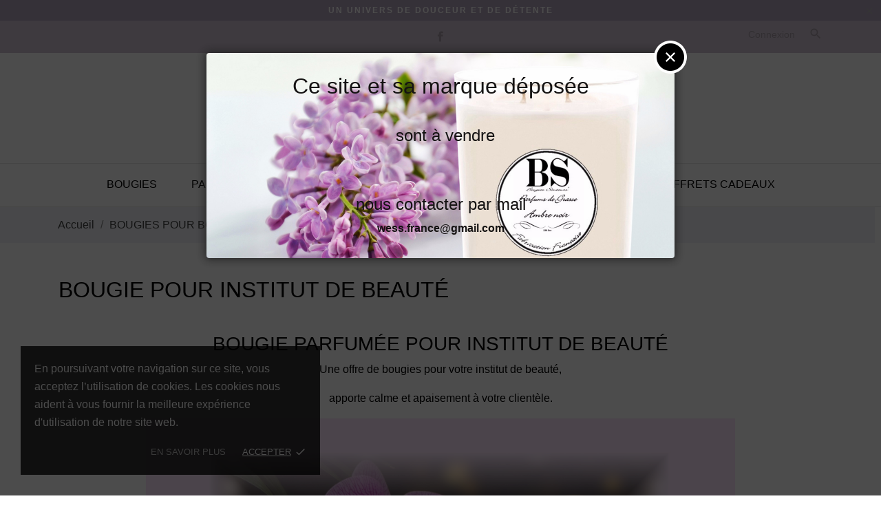

--- FILE ---
content_type: text/html; charset=utf-8
request_url: https://www.bougies-senteurs.fr/bougie/14-bougie-pour-institut-de-beaute
body_size: 12210
content:
<!doctype html>
 <html lang="fr">

 <head>
 
    <!-- Google tag (gtag.js) -->
	<script async src="https://www.googletagmanager.com/gtag/js?id=G-D4S5CDHBH4"></script>
	<script>
	window.dataLayer = window.dataLayer || [];
	function gtag(){dataLayer.push(arguments);}
	gtag('js', new Date());

	gtag('config', 'G-D4S5CDHBH4');
	</script>
	
  
  
  <meta charset="utf-8">


  <meta http-equiv="x-ua-compatible" content="ie=edge">



  <title>BOUGIE PARFUMÉE POUR INSTITUT DE BEAUTÉ</title>
  <meta name="description" content="BOUGIE PARFUMÉE POUR INSTITUT DE BEAUTÉ. Une offre de bougies pour votre institut de beauté, apporte calme et apaisement.">
  <meta name="keywords" content="BOUGIE PARFUMÉE POUR INSTITUT DE BEAUTÉ">
    


  <meta name="viewport" content="width=device-width, initial-scale=1">



  <link rel="icon" type="image/vnd.microsoft.icon" href="/img/favicon.ico?1593677373">
  <link rel="shortcut icon" type="image/x-icon" href="/img/favicon.ico?1593677373">



    <link rel="stylesheet" href="//fonts.googleapis.com/css?family=Arimo:400,700&amp;amp;subset=cyrillic,cyrillic-ext,latin-ext" type="text/css" media="all">
  <link rel="stylesheet" href="https://www.bougies-senteurs.fr/modules/an_theme/views/css/sidebarcart.css" type="text/css" media="screen">
  <link rel="stylesheet" href="https://www.bougies-senteurs.fr/modules/an_theme/views/css/slideronproducts.css" type="text/css" media="screen">
  <link rel="stylesheet" href="https://www.bougies-senteurs.fr/modules/an_theme/views/css/buttons_effect.css" type="text/css" media="screen">
  <link rel="stylesheet" href="https://www.bougies-senteurs.fr/themes/lovesex/assets/cache/theme-c6748364.css" type="text/css" media="all">




  

  <script type="text/javascript">
        var prestashop = {"cart":{"products":[],"totals":{"total":{"type":"total","label":"Total","amount":0,"value":"0,00\u00a0\u20ac"},"total_including_tax":{"type":"total","label":"Total TTC","amount":0,"value":"0,00\u00a0\u20ac"},"total_excluding_tax":{"type":"total","label":"Total HT :","amount":0,"value":"0,00\u00a0\u20ac"}},"subtotals":{"products":{"type":"products","label":"Sous-total","amount":0,"value":"0,00\u00a0\u20ac"},"discounts":null,"shipping":{"type":"shipping","label":"Livraison","amount":0,"value":"gratuit"},"tax":null},"products_count":0,"summary_string":"0 articles","vouchers":{"allowed":1,"added":[]},"discounts":[],"minimalPurchase":10,"minimalPurchaseRequired":"Un montant total minimum de 10,00\u00a0\u20acs HT est requis pour valider votre commande. Le montant actuel de votre commande est de 0,00\u00a0\u20ac HT."},"currency":{"name":"Euro","iso_code":"EUR","iso_code_num":"978","sign":"\u20ac"},"customer":{"lastname":null,"firstname":null,"email":null,"birthday":null,"newsletter":null,"newsletter_date_add":null,"optin":null,"website":null,"company":null,"siret":null,"ape":null,"is_logged":false,"gender":{"type":null,"name":null},"addresses":[]},"language":{"name":"Fran\u00e7ais (French)","iso_code":"fr","locale":"fr-FR","language_code":"fr","is_rtl":"0","date_format_lite":"d\/m\/Y","date_format_full":"d\/m\/Y H:i:s","id":1},"page":{"title":"","canonical":null,"meta":{"title":"BOUGIE PARFUM\u00c9E POUR INSTITUT DE BEAUT\u00c9","description":"BOUGIE PARFUM\u00c9E POUR INSTITUT DE BEAUT\u00c9. Une offre de bougies pour votre institut de beaut\u00e9, apporte calme et apaisement.","keywords":"BOUGIE PARFUM\u00c9E POUR INSTITUT DE BEAUT\u00c9","robots":"index"},"page_name":"cms","body_classes":{"lang-fr":true,"lang-rtl":false,"country-FR":true,"currency-EUR":true,"layout-full-width":true,"page-cms":true,"tax-display-enabled":true,"cms-id-14":true},"admin_notifications":[]},"shop":{"name":"BOUGIES SENTEURS\u00ae","logo":"\/img\/bougies-senteurs-logo-1593677344.jpg","stores_icon":"\/img\/logo_stores.png","favicon":"\/img\/favicon.ico"},"urls":{"base_url":"https:\/\/www.bougies-senteurs.fr\/","current_url":"https:\/\/www.bougies-senteurs.fr\/bougie\/14-bougie-pour-institut-de-beaute","shop_domain_url":"https:\/\/www.bougies-senteurs.fr","img_ps_url":"https:\/\/www.bougies-senteurs.fr\/img\/","img_cat_url":"https:\/\/www.bougies-senteurs.fr\/img\/c\/","img_lang_url":"https:\/\/www.bougies-senteurs.fr\/img\/l\/","img_prod_url":"https:\/\/www.bougies-senteurs.fr\/img\/p\/","img_manu_url":"https:\/\/www.bougies-senteurs.fr\/img\/m\/","img_sup_url":"https:\/\/www.bougies-senteurs.fr\/img\/su\/","img_ship_url":"https:\/\/www.bougies-senteurs.fr\/img\/s\/","img_store_url":"https:\/\/www.bougies-senteurs.fr\/img\/st\/","img_col_url":"https:\/\/www.bougies-senteurs.fr\/img\/co\/","img_url":"https:\/\/www.bougies-senteurs.fr\/themes\/lovesex\/assets\/img\/","css_url":"https:\/\/www.bougies-senteurs.fr\/themes\/lovesex\/assets\/css\/","js_url":"https:\/\/www.bougies-senteurs.fr\/themes\/lovesex\/assets\/js\/","pic_url":"https:\/\/www.bougies-senteurs.fr\/upload\/","pages":{"address":"https:\/\/www.bougies-senteurs.fr\/adresse","addresses":"https:\/\/www.bougies-senteurs.fr\/adresses","authentication":"https:\/\/www.bougies-senteurs.fr\/connexion","cart":"https:\/\/www.bougies-senteurs.fr\/panier","category":"https:\/\/www.bougies-senteurs.fr\/index.php?controller=category","cms":"https:\/\/www.bougies-senteurs.fr\/index.php?controller=cms","contact":"https:\/\/www.bougies-senteurs.fr\/nous-contacter","discount":"https:\/\/www.bougies-senteurs.fr\/reduction","guest_tracking":"https:\/\/www.bougies-senteurs.fr\/suivi-commande-invite","history":"https:\/\/www.bougies-senteurs.fr\/historique-commandes","identity":"https:\/\/www.bougies-senteurs.fr\/identite","index":"https:\/\/www.bougies-senteurs.fr\/","my_account":"https:\/\/www.bougies-senteurs.fr\/mon-compte","order_confirmation":"https:\/\/www.bougies-senteurs.fr\/confirmation-commande","order_detail":"https:\/\/www.bougies-senteurs.fr\/index.php?controller=order-detail","order_follow":"https:\/\/www.bougies-senteurs.fr\/suivi-commande","order":"https:\/\/www.bougies-senteurs.fr\/commande","order_return":"https:\/\/www.bougies-senteurs.fr\/index.php?controller=order-return","order_slip":"https:\/\/www.bougies-senteurs.fr\/avoirs","pagenotfound":"https:\/\/www.bougies-senteurs.fr\/page-introuvable","password":"https:\/\/www.bougies-senteurs.fr\/recuperation-mot-de-passe","pdf_invoice":"https:\/\/www.bougies-senteurs.fr\/index.php?controller=pdf-invoice","pdf_order_return":"https:\/\/www.bougies-senteurs.fr\/index.php?controller=pdf-order-return","pdf_order_slip":"https:\/\/www.bougies-senteurs.fr\/index.php?controller=pdf-order-slip","prices_drop":"https:\/\/www.bougies-senteurs.fr\/promotions","product":"https:\/\/www.bougies-senteurs.fr\/index.php?controller=product","search":"https:\/\/www.bougies-senteurs.fr\/recherche","sitemap":"https:\/\/www.bougies-senteurs.fr\/sitemap","stores":"https:\/\/www.bougies-senteurs.fr\/magasins","supplier":"https:\/\/www.bougies-senteurs.fr\/fournisseur","register":"https:\/\/www.bougies-senteurs.fr\/connexion?create_account=1","order_login":"https:\/\/www.bougies-senteurs.fr\/commande?login=1"},"alternative_langs":{"fr":"https:\/\/www.bougies-senteurs.fr\/bougie\/14-bougie-pour-institut-de-beaute"},"theme_assets":"\/themes\/lovesex\/assets\/","actions":{"logout":"https:\/\/www.bougies-senteurs.fr\/?mylogout="},"no_picture_image":{"bySize":{"thumb_cover":{"url":"https:\/\/www.bougies-senteurs.fr\/img\/p\/fr-default-thumb_cover.jpg","width":79,"height":105},"small_default":{"url":"https:\/\/www.bougies-senteurs.fr\/img\/p\/fr-default-small_default.jpg","width":98,"height":98},"menu_default":{"url":"https:\/\/www.bougies-senteurs.fr\/img\/p\/fr-default-menu_default.jpg","width":98,"height":130},"cart_default":{"url":"https:\/\/www.bougies-senteurs.fr\/img\/p\/fr-default-cart_default.jpg","width":112,"height":150},"catalog_small":{"url":"https:\/\/www.bougies-senteurs.fr\/img\/p\/fr-default-catalog_small.jpg","width":184,"height":245},"catalog_medium":{"url":"https:\/\/www.bougies-senteurs.fr\/img\/p\/fr-default-catalog_medium.jpg","width":255,"height":340},"home_default":{"url":"https:\/\/www.bougies-senteurs.fr\/img\/p\/fr-default-home_default.jpg","width":255,"height":340},"medium_default":{"url":"https:\/\/www.bougies-senteurs.fr\/img\/p\/fr-default-medium_default.jpg","width":452,"height":452},"catalog_large":{"url":"https:\/\/www.bougies-senteurs.fr\/img\/p\/fr-default-catalog_large.jpg","width":398,"height":530},"large_default":{"url":"https:\/\/www.bougies-senteurs.fr\/img\/p\/fr-default-large_default.jpg","width":445,"height":591},"full_default":{"url":"https:\/\/www.bougies-senteurs.fr\/img\/p\/fr-default-full_default.jpg","width":600,"height":800}},"small":{"url":"https:\/\/www.bougies-senteurs.fr\/img\/p\/fr-default-thumb_cover.jpg","width":79,"height":105},"medium":{"url":"https:\/\/www.bougies-senteurs.fr\/img\/p\/fr-default-catalog_medium.jpg","width":255,"height":340},"large":{"url":"https:\/\/www.bougies-senteurs.fr\/img\/p\/fr-default-full_default.jpg","width":600,"height":800},"legend":""}},"configuration":{"display_taxes_label":true,"display_prices_tax_incl":true,"is_catalog":true,"show_prices":true,"opt_in":{"partner":true},"quantity_discount":{"type":"discount","label":"Remise"},"voucher_enabled":1,"return_enabled":0},"field_required":[],"breadcrumb":{"links":[{"title":"Accueil","url":"https:\/\/www.bougies-senteurs.fr\/"},{"title":"BOUGIES POUR BOUTIQUES","url":"https:\/\/www.bougies-senteurs.fr\/bougies\/parfums\/2-bougies-pour-boutiques"},{"title":"BOUGIE POUR INSTITUT DE BEAUT\u00c9","url":"https:\/\/www.bougies-senteurs.fr\/bougie\/14-bougie-pour-institut-de-beaute"}],"count":3},"link":{"protocol_link":"https:\/\/","protocol_content":"https:\/\/"},"time":1768701470,"static_token":"725d57871d98e9af18893dd55bc924b5","token":"01b18911f67163156d2f300b79e7a5a0"};
      </script>



  <script>
	var an_productattributes = {
		controller: "https://www.bougies-senteurs.fr/module/an_productattributes/ajax",
		config: JSON.parse('{\"type_view\":\"standart\",\"display_add_to_cart\":\"1\",\"display_quantity\":\"1\",\"display_labels\":\"0\",\"product_miniature\":\".js-product-miniature\",\"thumbnail_container\":\".thumbnail-container\",\"price\":\".price\",\"regular_price\":\".regular-price\",\"product_price_and_shipping\":\".product-price-and-shipping\",\"separator\":\" \\/ \",\"background_sold_out\":\"#ffc427\",\"color_sold_out\":\"#ffffff\",\"background_sale\":\"#e53d60\",\"color_sale\":\"#ffffff\",\"display_prices\":\"1\"}'),
	}
</script>  <script async src="https://www.googletagmanager.com/gtag/js?id=G-D4S5CDHBH4"></script>
  <script>
    window.dataLayer = window.dataLayer || [];
    function gtag(){dataLayer.push(arguments);}
    gtag('js', new Date());
    gtag(
      'config',
      'G-D4S5CDHBH4',
      {
        'debug_mode':false
                              }
    );
  </script>

 <!-- emarketing start -->




<!-- emarketing end -->    
    <script>
                var date_error_text = "Invalid date entered";
        var terms_error_text = "Please agree with terms and conditions";
        var kb_covid_time = "60";
    </script>
    
              
        <div id="kb_covidpopup_container" style="">
            <div id="kbcovidpopup-modal-backdropDiv" class="kbcovidpopup-modal-backdrop" style="display:none;"></div>
            <div class="kbcovidpopup_container" style="display:none;">
                <div class="kbcovidpopup_modal animated zoomInUp" style="background-image: url(https://www.bougies-senteurs.fr/modules/kbfreecovid/views/img/admin/background.jpg?time=1768701470});">
                    <div class="kbcovidpopup_modal_content_section">
                        <div class="close_covidpopup_modal"><img src="https://www.bougies-senteurs.fr/modules/kbfreecovid/views/img/front/close.png?time=1768701470"></div>                   
                        <div class="kbcovidpopup_modal_body" style="color:#000000">
                            <h1 style="text-align: center;"><strong><span style="color: #161414;">Ce site et sa marque déposée</span></strong></h1>
<h3 style="text-align: center; margin-top: 40px; font-size: 24px; margin-left: 13px;"><strong><span style="color: #161414;">sont à vendre</span></strong></h3>
<h4 style="text-align: center; margin-top: 44px;"><br /><strong><span style="color: #161414;">nous contacter par mail</span></strong></h4>
<div class="kb-popup__actions" style="text-align: center;"><strong><span style="color: #161414;">wess.france@gmail.com</span></strong></div>
                                                                            </div>
                </div>
            </div>
        </div>
        
 




  
</head>

<body id="cms" class="lang-fr country-fr currency-eur layout-full-width page-cms tax-display-enabled cms-id-14">

  
  
  

  <main>
    
        

    <header id="header">
      
       
 <div class="header-banner">
  <a class="anthemeshipping-link" href="https://www.bougies-senteurs.fr/3-bougies-parfumees">
<div class="anthemeshipping-line">
   <p><span style="color: #ffffff;"><strong>Un univers de douceur et de détente</strong></span></p>
   <a class="btn-close-line"><i class="material-icons">&#xE5CD;</i></a>
</div>
</a>

</div>



<nav class="header-nav">
  <div class="container">
    <div class="row">
      <div class="hidden-sm-down">
        <div class="col-lg-4 col-md-3 col-sm-4 col-xs-12 left-nav">
          
        </div>
        <div class="col-lg-4 col-md-6 col-sm-4 center-nav">
          <div id="_desktop_social">
            
  <div class="block-social">
    <ul>
              <li class="facebook"><a href="https://www.facebook.com/Bougies.senteurs/" target="_blank">
		<span class="anicon-facebook"></span>
		<span class="block-social-label">Facebook</span>
		</a></li>
          </ul>
  </div>


          </div>
        </div>
        <div class="col-lg-4 col-md-3 col-sm-4 right-nav">
          <div id="_desktop_user_info">
  <div class="user-info">
          <a
        href="https://www.bougies-senteurs.fr/mon-compte"
        title="Identifiez-vous"
        rel="nofollow"
      >

        <span class="">Connexion</span>
      </a>
      </div>
</div>
<!-- Block search module TOP -->
<div id="_desktop_search_widget">
	<div id="search_widget" class="search-widget" data-search-controller-url="//www.bougies-senteurs.fr/recherche">
	<i class="material-icons search" data-status='open-search'>&#xE8B6;</i>
	<form class="search-form" method="get" action="//www.bougies-senteurs.fr/recherche" data-status='open-search'>
		<input type="hidden" name="controller" value="search">
		<input type="text" name="s" value="" data-status='open-search' placeholder="Rechercher">
		<button type="submit">
			<i class="material-icons search">&#xE8B6;</i>
		</button>
	</form>
	</div>
</div>
<!-- /Block search module TOP -->

        </div>
      </div>
      <div class="hidden-md-up text-xs-center mobile">
        <div class="pull-xs-left" id="menu-icon">
          <i class="material-icons d-inline">&#xE5D2;</i>
        </div>
        <div class="pull-xs-right" id="_mobile_cart"></div>
        <div class="top-logo" id="_mobile_logo"></div>
        <div class="pull-xs-right search-widget" id="_mobile_search_widget"></div>
        <div class="clearfix"></div>
      </div>
    </div>
  </div>
</nav>



<div class="header-top">

    <div class="hidden-sm-down" id="_desktop_logo">
          <a href="https://www.bougies-senteurs.fr/">
        <img class="logo img-responsive" src="/img/bougies-senteurs-logo-1593677344.jpg" alt="BOUGIES SENTEURS®">
      </a>
    </div>
        <div class="navigation position-static">
              <div class="container">
          <div class="row">
            <div class="amega-menu hidden-sm-down">
<div id="amegamenu" class="">
  <ul class="anav-top">
    <li class="amenu-item mm-1 plex">
    <a href="https://www.bougies-senteurs.fr/3-bougies-parfumees" class="amenu-link">      BOUGIES
          </a>
        <span class="mobile-toggle-plus"><i class="caret-down-icon"></i></span>
    <div class="adropdown adropdown-5" style="background-color: #F5E7FA;">
      <div class="dropdown-bgimage" ></div>
      
                  <div class="dropdown-content acontent-1 dd-20">
                            <div class="categories-grid">
          	
					<div class="category-item level-1">
						<h5 class="category-title"><a href="https://www.bougies-senteurs.fr/71-les-bougies-par-theme" title="LES BOUGIES PAR THÈME">LES BOUGIES PAR THÈME</a></h5>
						
					</div>
				
					<div class="category-item level-1">
						<h5 class="category-title"><a href="https://www.bougies-senteurs.fr/5-bougies-fragrance-boisee" title="BOUGIES FRAGRANCE BOISÉE">BOUGIES FRAGRANCE BOISÉE</a></h5>
						
					</div>
				
					<div class="category-item level-1">
						<h5 class="category-title"><a href="https://www.bougies-senteurs.fr/4-bougies-fragrance-epicee" title="BOUGIES FRAGRANCE ÉPICÉE">BOUGIES FRAGRANCE ÉPICÉE</a></h5>
						
					</div>
				
					<div class="category-item level-1">
						<h5 class="category-title"><a href="https://www.bougies-senteurs.fr/10-bougies-fragrance-fleurie" title="BOUGIES FRAGRANCE FLEURIE">BOUGIES FRAGRANCE FLEURIE</a></h5>
						
					</div>
				
					<div class="category-item level-1">
						<h5 class="category-title"><a href="https://www.bougies-senteurs.fr/11-bougies-fragrance-fruitee" title="BOUGIES FRAGRANCE FRUITÉE">BOUGIES FRAGRANCE FRUITÉE</a></h5>
						
					</div>
				
					<div class="category-item level-1">
						<h5 class="category-title"><a href="https://www.bougies-senteurs.fr/12-bougies-fragrance-gourmande" title="BOUGIES FRAGRANCE GOURMANDE">BOUGIES FRAGRANCE GOURMANDE</a></h5>
						
					</div>
				
					<div class="category-item level-1">
						<h5 class="category-title"><a href="https://www.bougies-senteurs.fr/13-bougies-fragrance-zen" title="BOUGIES FRAGRANCE ZEN">BOUGIES FRAGRANCE ZEN</a></h5>
						
					</div>
				
          </div>
          
              </div>
                        <div class="dropdown-content acontent-1 dd-12">
                            <div class="categories-grid">
          	
					<div class="category-item level-1">
						<h5 class="category-title"><a href="https://www.bougies-senteurs.fr/72-les-bougies-par-tailles" title="LES BOUGIES PAR TAILLES">LES BOUGIES PAR TAILLES</a></h5>
						
					</div>
				
					<div class="category-item level-1">
						<h5 class="category-title"><a href="https://www.bougies-senteurs.fr/73-bougies-140-grs" title="BOUGIES 140 GRS">BOUGIES 140 GRS</a></h5>
						
					</div>
				
					<div class="category-item level-1">
						<h5 class="category-title"><a href="https://www.bougies-senteurs.fr/74-bougies-220-grs" title="BOUGIES 220 GRS">BOUGIES 220 GRS</a></h5>
						
					</div>
				
					<div class="category-item level-1">
						<h5 class="category-title"><a href="https://www.bougies-senteurs.fr/75-bougies-550-grs" title="BOUGIES 550 GRS">BOUGIES 550 GRS</a></h5>
						
					</div>
				
          </div>
          
              </div>
                </div>
      </li>
    <li class="amenu-item mm-2 plex">
    <span class="amenu-link">      PARFUMS
          </span>
        <span class="mobile-toggle-plus"><i class="caret-down-icon"></i></span>
    <div class="adropdown adropdown-3" style="background-color: #F5E7FA;">
      <div class="dropdown-bgimage" ></div>
      
                  <div class="dropdown-content acontent-1 dd-6">
                            <div class="categories-grid">
          	
					<div class="category-item level-1">
						<h5 class="category-title"><a href="https://www.bougies-senteurs.fr/6-diffuseur-de-parfum-batonnet" title="DIFFUSEUR DE PARFUM BÂTONNET">DIFFUSEUR DE PARFUM BÂTONNET</a></h5>
						
					</div>
				
					<div class="category-item level-1">
						<h5 class="category-title"><a href="https://www.bougies-senteurs.fr/9-spray-parfums-d-interieur" title="SPRAY PARFUMS D’INTÉRIEUR">SPRAY PARFUMS D’INTÉRIEUR</a></h5>
						
					</div>
				
          </div>
          
              </div>
                </div>
      </li>
    <li class="amenu-item mm-6 plex">
    <a href="https://www.bougies-senteurs.fr/15-fragrances" class="amenu-link">      FRAGRANCES
          </a>
        <span class="mobile-toggle-plus"><i class="caret-down-icon"></i></span>
    <div class="adropdown adropdown-5" style="background-color: #F5E7FA;">
      <div class="dropdown-bgimage" ></div>
      
                  <div class="dropdown-content acontent-1 dd-7">
                            <div class="categories-grid">
          	
					<div class="category-item level-1">
						<h5 class="category-title"><a href="https://www.bougies-senteurs.fr/20-parfum-boise-ambre-noir" title="PARFUM BOISÉ AMBRE NOIR">PARFUM BOISÉ AMBRE NOIR</a></h5>
						
					</div>
				
					<div class="category-item level-1">
						<h5 class="category-title"><a href="https://www.bougies-senteurs.fr/21-parfum-bois-d-olivier" title="PARFUM BOIS D'OLIVIER">PARFUM BOIS D'OLIVIER</a></h5>
						
					</div>
				
					<div class="category-item level-1">
						<h5 class="category-title"><a href="https://www.bougies-senteurs.fr/25-parfum-bois-de-gaiac" title="PARFUM BOIS DE GAÏAC">PARFUM BOIS DE GAÏAC</a></h5>
						
					</div>
				
					<div class="category-item level-1">
						<h5 class="category-title"><a href="https://www.bougies-senteurs.fr/77-parfum-cannabis-cbd" title="PARFUM CANNABIS - CBD">PARFUM CANNABIS - CBD</a></h5>
						
					</div>
				
					<div class="category-item level-1">
						<h5 class="category-title"><a href="https://www.bougies-senteurs.fr/29-parfum-boule-de-coco" title="PARFUM BOULE DE COCO">PARFUM BOULE DE COCO</a></h5>
						
					</div>
				
					<div class="category-item level-1">
						<h5 class="category-title"><a href="https://www.bougies-senteurs.fr/26-parfum-cannelle-orange" title="PARFUM CANNELLE ORANGE">PARFUM CANNELLE ORANGE</a></h5>
						
					</div>
				
					<div class="category-item level-1">
						<h5 class="category-title"><a href="https://www.bougies-senteurs.fr/27-parfum-caramel-et-beurre-sale" title="PARFUM CARAMEL ET BEURRE SALÉ">PARFUM CARAMEL ET BEURRE SALÉ</a></h5>
						
					</div>
				
          </div>
          
              </div>
                        <div class="dropdown-content acontent-1 dd-8">
                            <div class="categories-grid">
          	
					<div class="category-item level-1">
						<h5 class="category-title"><a href="https://www.bougies-senteurs.fr/30-parfum-cedre" title="PARFUM CÈDRE">PARFUM CÈDRE</a></h5>
						
					</div>
				
					<div class="category-item level-1">
						<h5 class="category-title"><a href="https://www.bougies-senteurs.fr/34-parfum-citronnelle" title="PARFUM CITRONNELLE">PARFUM CITRONNELLE</a></h5>
						
					</div>
				
					<div class="category-item level-1">
						<h5 class="category-title"><a href="https://www.bougies-senteurs.fr/28-parfum-clementine-monoi" title="PARFUM CLÉMENTINE MONOÏ">PARFUM CLÉMENTINE MONOÏ</a></h5>
						
					</div>
				
					<div class="category-item level-1">
						<h5 class="category-title"><a href="https://www.bougies-senteurs.fr/76-parfum-encens" title="PARFUM ENCENS">PARFUM ENCENS</a></h5>
						
					</div>
				
					<div class="category-item level-1">
						<h5 class="category-title"><a href="https://www.bougies-senteurs.fr/41-parfum-figue" title="PARFUM FIGUE">PARFUM FIGUE</a></h5>
						
					</div>
				
					<div class="category-item level-1">
						<h5 class="category-title"><a href="https://www.bougies-senteurs.fr/31-parfum-fleur-d-oranger" title="PARFUM FLEUR D'ORANGER">PARFUM FLEUR D'ORANGER</a></h5>
						
					</div>
				
					<div class="category-item level-1">
						<h5 class="category-title"><a href="https://www.bougies-senteurs.fr/32-parfum-fleur-de-coton" title="PARFUM FLEUR DE COTON">PARFUM FLEUR DE COTON</a></h5>
						
					</div>
				
          </div>
          
              </div>
                        <div class="dropdown-content acontent-1 dd-9">
                            <div class="categories-grid">
          	
					<div class="category-item level-1">
						<h5 class="category-title"><a href="https://www.bougies-senteurs.fr/38-parfum-fleur-de-tiare-monoi" title="PARFUM FLEUR DE TIARE MONOÏ">PARFUM FLEUR DE TIARE MONOÏ</a></h5>
						
					</div>
				
					<div class="category-item level-1">
						<h5 class="category-title"><a href="https://www.bougies-senteurs.fr/51-parfum-jasmin-etoile" title="PARFUM JASMIN ÉTOILÉ">PARFUM JASMIN ÉTOILÉ</a></h5>
						
					</div>
				
					<div class="category-item level-1">
						<h5 class="category-title"><a href="https://www.bougies-senteurs.fr/52-parfum-jasmin-jaune" title="PARFUM JASMIN JAUNE">PARFUM JASMIN JAUNE</a></h5>
						
					</div>
				
					<div class="category-item level-1">
						<h5 class="category-title"><a href="https://www.bougies-senteurs.fr/54-parfum-lavande" title="PARFUM LAVANDE">PARFUM LAVANDE</a></h5>
						
					</div>
				
					<div class="category-item level-1">
						<h5 class="category-title"><a href="https://www.bougies-senteurs.fr/55-parfum-magnolia" title="PARFUM MAGNOLIA">PARFUM MAGNOLIA</a></h5>
						
					</div>
				
					<div class="category-item level-1">
						<h5 class="category-title"><a href="https://www.bougies-senteurs.fr/58-parfum-mojito" title="PARFUM MOJITO">PARFUM MOJITO</a></h5>
						
					</div>
				
					<div class="category-item level-1">
						<h5 class="category-title"><a href="https://www.bougies-senteurs.fr/57-parfum-muguet" title="PARFUM MUGUET">PARFUM MUGUET</a></h5>
						
					</div>
				
          </div>
          
              </div>
                        <div class="dropdown-content acontent-1 dd-10">
                            <div class="categories-grid">
          	
					<div class="category-item level-1">
						<h5 class="category-title"><a href="https://www.bougies-senteurs.fr/50-parfum-nougatine" title="PARFUM NOUGATINE">PARFUM NOUGATINE</a></h5>
						
					</div>
				
					<div class="category-item level-1">
						<h5 class="category-title"><a href="https://www.bougies-senteurs.fr/59-parfum-oud-santal" title="PARFUM OUD SANTAL">PARFUM OUD SANTAL</a></h5>
						
					</div>
				
					<div class="category-item level-1">
						<h5 class="category-title"><a href="https://www.bougies-senteurs.fr/61-parfum-patchouli" title="PARFUM PATCHOULI">PARFUM PATCHOULI</a></h5>
						
					</div>
				
					<div class="category-item level-1">
						<h5 class="category-title"><a href="https://www.bougies-senteurs.fr/62-parfum-peche-orchidee" title="PARFUM PÊCHE ORCHIDÉE">PARFUM PÊCHE ORCHIDÉE</a></h5>
						
					</div>
				
					<div class="category-item level-1">
						<h5 class="category-title"><a href="https://www.bougies-senteurs.fr/63-parfum-pina-colada" title="PARFUM PINA COLADA">PARFUM PINA COLADA</a></h5>
						
					</div>
				
					<div class="category-item level-1">
						<h5 class="category-title"><a href="https://www.bougies-senteurs.fr/60-parfum-pin-du-maquis" title="PARFUM PIN DU MAQUIS">PARFUM PIN DU MAQUIS</a></h5>
						
					</div>
				
					<div class="category-item level-1">
						<h5 class="category-title"><a href="https://www.bougies-senteurs.fr/64-parfum-pomme-d-amour" title="PARFUM POMME D'AMOUR">PARFUM POMME D'AMOUR</a></h5>
						
					</div>
				
          </div>
          
              </div>
                        <div class="dropdown-content acontent-1 dd-19">
                            <div class="categories-grid">
          	
					<div class="category-item level-1">
						<h5 class="category-title"><a href="https://www.bougies-senteurs.fr/65-parfum-poudre-de-riz" title="PARFUM POUDRE DE RIZ">PARFUM POUDRE DE RIZ</a></h5>
						
					</div>
				
					<div class="category-item level-1">
						<h5 class="category-title"><a href="https://www.bougies-senteurs.fr/67-parfum-rose-de-damas-safran" title="PARFUM ROSE DE DAMAS SAFRAN">PARFUM ROSE DE DAMAS SAFRAN</a></h5>
						
					</div>
				
					<div class="category-item level-1">
						<h5 class="category-title"><a href="https://www.bougies-senteurs.fr/53-parfum-rose-de-mai-jasmin" title="PARFUM ROSE DE MAI JASMIN">PARFUM ROSE DE MAI JASMIN</a></h5>
						
					</div>
				
					<div class="category-item level-1">
						<h5 class="category-title"><a href="https://www.bougies-senteurs.fr/66-parfum-the-mandarine" title="PARFUM THÉ MANDARINE">PARFUM THÉ MANDARINE</a></h5>
						
					</div>
				
					<div class="category-item level-1">
						<h5 class="category-title"><a href="https://www.bougies-senteurs.fr/68-parfum-vanille" title="PARFUM VANILLE">PARFUM VANILLE</a></h5>
						
					</div>
				
					<div class="category-item level-1">
						<h5 class="category-title"><a href="https://www.bougies-senteurs.fr/56-parfum-verveine" title="PARFUM VERVEINE">PARFUM VERVEINE</a></h5>
						
					</div>
				
					<div class="category-item level-1">
						<h5 class="category-title"><a href="https://www.bougies-senteurs.fr/69-parfum-violette" title="PARFUM VIOLETTE">PARFUM VIOLETTE</a></h5>
						
					</div>
				
          </div>
          
              </div>
                </div>
      </li>
    <li class="amenu-item mm-3 plex">
    <a href="https://www.bougies-senteurs.fr/14-encens" class="amenu-link">      ENCENS
          </a>
        <span class="mobile-toggle-plus"><i class="caret-down-icon"></i></span>
    <div class="adropdown adropdown-1" style="background-color: #F5E7FA;">
      <div class="dropdown-bgimage" ></div>
      
                  <div class="dropdown-content acontent-1 dd-2">
                            <div class="categories-grid">
          	
					<div class="category-item level-1">
						<h5 class="category-title"><a href="https://www.bougies-senteurs.fr/47-encens-baton" title="ENCENS BÂTON">ENCENS BÂTON</a></h5>
						
					</div>
				
					<div class="category-item level-1">
						<h5 class="category-title"><a href="https://www.bougies-senteurs.fr/48-encens-cone" title="ENCENS CÔNE">ENCENS CÔNE</a></h5>
						
					</div>
				
					<div class="category-item level-1">
						<h5 class="category-title"><a href="https://www.bougies-senteurs.fr/78-supports-encens" title="SUPPORTS ENCENS">SUPPORTS ENCENS</a></h5>
						
					</div>
				
          </div>
          
              </div>
                </div>
      </li>
    <li class="amenu-item mm-7 ">
    <a href="https://www.bougies-senteurs.fr/49-savons-artisanaux" class="amenu-link">      SAVONS
          </a>
      </li>
    <li class="amenu-item mm-4 plex">
    <a href="https://www.bougies-senteurs.fr/3-bougies-parfumees" class="amenu-link">      PAR ENVIES
          </a>
        <span class="mobile-toggle-plus"><i class="caret-down-icon"></i></span>
    <div class="adropdown adropdown-1" style="background-color: #F5E7FA;">
      <div class="dropdown-bgimage" ></div>
      
                  <div class="dropdown-content acontent-1 dd-17">
                            <div class="categories-grid">
          	
					<div class="category-item level-1">
						<h5 class="category-title"><a href="https://www.bougies-senteurs.fr/42-audacieuse" title="AUDACIEUSE">AUDACIEUSE</a></h5>
						
					</div>
				
					<div class="category-item level-1">
						<h5 class="category-title"><a href="https://www.bougies-senteurs.fr/43-elegante" title="ÉLÉGANTE">ÉLÉGANTE</a></h5>
						
					</div>
				
					<div class="category-item level-1">
						<h5 class="category-title"><a href="https://www.bougies-senteurs.fr/44-naturelle" title="NATURELLE">NATURELLE</a></h5>
						
					</div>
				
					<div class="category-item level-1">
						<h5 class="category-title"><a href="https://www.bougies-senteurs.fr/45-douce" title="DOUCE">DOUCE</a></h5>
						
					</div>
				
					<div class="category-item level-1">
						<h5 class="category-title"><a href="https://www.bougies-senteurs.fr/46-ROMANTIQUE" title="ROMANTIQUE">ROMANTIQUE</a></h5>
						
					</div>
				
					<div class="category-item level-1">
						<h5 class="category-title"><a href="https://www.bougies-senteurs.fr/70-meditation-et-recueillement" title="MÉDITATION ET RECUEILLEMENT">MÉDITATION ET RECUEILLEMENT</a></h5>
						
					</div>
				
          </div>
          
              </div>
                </div>
      </li>
    <li class="amenu-item mm-5 plex">
    <a href="#" class="amenu-link">      COFFRETS CADEAUX
          </a>
        <span class="mobile-toggle-plus"><i class="caret-down-icon"></i></span>
    <div class="adropdown adropdown-3" style="background-color: #F5E7FA;">
      <div class="dropdown-bgimage" ></div>
      
                  <div class="dropdown-content acontent-1 dd-4">
                            <div class="categories-grid">
          	
					<div class="category-item level-1">
						<h5 class="category-title"><a href="https://www.bougies-senteurs.fr/17-cadeaux-pour-elle" title="CADEAUX POUR ELLE">CADEAUX POUR ELLE</a></h5>
						
					</div>
				
					<div class="category-item level-1">
						<h5 class="category-title"><a href="https://www.bougies-senteurs.fr/18-cadeaux-pour-lui" title="CADEAUX POUR LUI">CADEAUX POUR LUI</a></h5>
						
					</div>
				
					<div class="category-item level-1">
						<h5 class="category-title"><a href="https://www.bougies-senteurs.fr/19-cadeaux-d-entreprise" title="CADEAUX D'ENTREPRISE">CADEAUX D'ENTREPRISE</a></h5>
						
					</div>
				
          </div>
          
              </div>
                </div>
      </li>
    </ul>
</div>
</div>

            <div class="clearfix"></div>
          </div>
        </div>
      </div>
    </div>
    <div id="mobile_top_menu_wrapper" class="hidden-md-up" style="display:none;">
      <div class="js-top-menu mobile" id="_mobile_top_menu"></div>
      <div class="js-top-menu-bottom">
        <div class="mobile-amega-menu">
<div id="mobile-amegamenu">
  <ul class="anav-top anav-mobile">
    <li class="amenu-item mm-1 plex">
    <div class="mobile_item_wrapper">
    <a href="https://www.bougies-senteurs.fr/3-bougies-parfumees" class="amenu-link">      <span>BOUGIES</span>
            <span class="mobile-toggle-plus d-flex align-items-center justify-content-center"><i class="caret-down-icon"></i></span>    </a>                    <i class="material-icons arrow_down">&#xE313;</i>
            <i class="material-icons arrow_up">&#xE316;</i>
            </div>
        <div class="adropdown-mobile" style="background-color: #F5E7FA;">      
                  <div class="dropdown-content dd-20">
                            	
					<div class="category-item level-1">
						<h5 class="category-title"><a href="https://www.bougies-senteurs.fr/71-les-bougies-par-theme" title="LES BOUGIES PAR THÈME">LES BOUGIES PAR THÈME</a></h5>
						
					</div>
				
					<div class="category-item level-1">
						<h5 class="category-title"><a href="https://www.bougies-senteurs.fr/5-bougies-fragrance-boisee" title="BOUGIES FRAGRANCE BOISÉE">BOUGIES FRAGRANCE BOISÉE</a></h5>
						
					</div>
				
					<div class="category-item level-1">
						<h5 class="category-title"><a href="https://www.bougies-senteurs.fr/4-bougies-fragrance-epicee" title="BOUGIES FRAGRANCE ÉPICÉE">BOUGIES FRAGRANCE ÉPICÉE</a></h5>
						
					</div>
				
					<div class="category-item level-1">
						<h5 class="category-title"><a href="https://www.bougies-senteurs.fr/10-bougies-fragrance-fleurie" title="BOUGIES FRAGRANCE FLEURIE">BOUGIES FRAGRANCE FLEURIE</a></h5>
						
					</div>
				
					<div class="category-item level-1">
						<h5 class="category-title"><a href="https://www.bougies-senteurs.fr/11-bougies-fragrance-fruitee" title="BOUGIES FRAGRANCE FRUITÉE">BOUGIES FRAGRANCE FRUITÉE</a></h5>
						
					</div>
				
					<div class="category-item level-1">
						<h5 class="category-title"><a href="https://www.bougies-senteurs.fr/12-bougies-fragrance-gourmande" title="BOUGIES FRAGRANCE GOURMANDE">BOUGIES FRAGRANCE GOURMANDE</a></h5>
						
					</div>
				
					<div class="category-item level-1">
						<h5 class="category-title"><a href="https://www.bougies-senteurs.fr/13-bougies-fragrance-zen" title="BOUGIES FRAGRANCE ZEN">BOUGIES FRAGRANCE ZEN</a></h5>
						
					</div>
				
          
              </div>
                        <div class="dropdown-content dd-12">
                            	
					<div class="category-item level-1">
						<h5 class="category-title"><a href="https://www.bougies-senteurs.fr/72-les-bougies-par-tailles" title="LES BOUGIES PAR TAILLES">LES BOUGIES PAR TAILLES</a></h5>
						
					</div>
				
					<div class="category-item level-1">
						<h5 class="category-title"><a href="https://www.bougies-senteurs.fr/73-bougies-140-grs" title="BOUGIES 140 GRS">BOUGIES 140 GRS</a></h5>
						
					</div>
				
					<div class="category-item level-1">
						<h5 class="category-title"><a href="https://www.bougies-senteurs.fr/74-bougies-220-grs" title="BOUGIES 220 GRS">BOUGIES 220 GRS</a></h5>
						
					</div>
				
					<div class="category-item level-1">
						<h5 class="category-title"><a href="https://www.bougies-senteurs.fr/75-bougies-550-grs" title="BOUGIES 550 GRS">BOUGIES 550 GRS</a></h5>
						
					</div>
				
          
              </div>
                </div>
      </li>
    <li class="amenu-item mm-2 plex">
    <div class="mobile_item_wrapper">
    <span class="amenu-link">      <span>PARFUMS</span>
            <span class="mobile-toggle-plus d-flex align-items-center justify-content-center"><i class="caret-down-icon"></i></span>    </span>                    <i class="material-icons arrow_down">&#xE313;</i>
            <i class="material-icons arrow_up">&#xE316;</i>
            </div>
        <div class="adropdown-mobile" style="background-color: #F5E7FA;">      
                  <div class="dropdown-content dd-6">
                            	
					<div class="category-item level-1">
						<h5 class="category-title"><a href="https://www.bougies-senteurs.fr/6-diffuseur-de-parfum-batonnet" title="DIFFUSEUR DE PARFUM BÂTONNET">DIFFUSEUR DE PARFUM BÂTONNET</a></h5>
						
					</div>
				
					<div class="category-item level-1">
						<h5 class="category-title"><a href="https://www.bougies-senteurs.fr/9-spray-parfums-d-interieur" title="SPRAY PARFUMS D’INTÉRIEUR">SPRAY PARFUMS D’INTÉRIEUR</a></h5>
						
					</div>
				
          
              </div>
                </div>
      </li>
    <li class="amenu-item mm-6 plex">
    <div class="mobile_item_wrapper">
    <a href="https://www.bougies-senteurs.fr/15-fragrances" class="amenu-link">      <span>FRAGRANCES</span>
            <span class="mobile-toggle-plus d-flex align-items-center justify-content-center"><i class="caret-down-icon"></i></span>    </a>                    <i class="material-icons arrow_down">&#xE313;</i>
            <i class="material-icons arrow_up">&#xE316;</i>
            </div>
        <div class="adropdown-mobile" style="background-color: #F5E7FA;">      
                  <div class="dropdown-content dd-7">
                            	
					<div class="category-item level-1">
						<h5 class="category-title"><a href="https://www.bougies-senteurs.fr/20-parfum-boise-ambre-noir" title="PARFUM BOISÉ AMBRE NOIR">PARFUM BOISÉ AMBRE NOIR</a></h5>
						
					</div>
				
					<div class="category-item level-1">
						<h5 class="category-title"><a href="https://www.bougies-senteurs.fr/21-parfum-bois-d-olivier" title="PARFUM BOIS D'OLIVIER">PARFUM BOIS D'OLIVIER</a></h5>
						
					</div>
				
					<div class="category-item level-1">
						<h5 class="category-title"><a href="https://www.bougies-senteurs.fr/25-parfum-bois-de-gaiac" title="PARFUM BOIS DE GAÏAC">PARFUM BOIS DE GAÏAC</a></h5>
						
					</div>
				
					<div class="category-item level-1">
						<h5 class="category-title"><a href="https://www.bougies-senteurs.fr/77-parfum-cannabis-cbd" title="PARFUM CANNABIS - CBD">PARFUM CANNABIS - CBD</a></h5>
						
					</div>
				
					<div class="category-item level-1">
						<h5 class="category-title"><a href="https://www.bougies-senteurs.fr/29-parfum-boule-de-coco" title="PARFUM BOULE DE COCO">PARFUM BOULE DE COCO</a></h5>
						
					</div>
				
					<div class="category-item level-1">
						<h5 class="category-title"><a href="https://www.bougies-senteurs.fr/26-parfum-cannelle-orange" title="PARFUM CANNELLE ORANGE">PARFUM CANNELLE ORANGE</a></h5>
						
					</div>
				
					<div class="category-item level-1">
						<h5 class="category-title"><a href="https://www.bougies-senteurs.fr/27-parfum-caramel-et-beurre-sale" title="PARFUM CARAMEL ET BEURRE SALÉ">PARFUM CARAMEL ET BEURRE SALÉ</a></h5>
						
					</div>
				
          
              </div>
                        <div class="dropdown-content dd-8">
                            	
					<div class="category-item level-1">
						<h5 class="category-title"><a href="https://www.bougies-senteurs.fr/30-parfum-cedre" title="PARFUM CÈDRE">PARFUM CÈDRE</a></h5>
						
					</div>
				
					<div class="category-item level-1">
						<h5 class="category-title"><a href="https://www.bougies-senteurs.fr/34-parfum-citronnelle" title="PARFUM CITRONNELLE">PARFUM CITRONNELLE</a></h5>
						
					</div>
				
					<div class="category-item level-1">
						<h5 class="category-title"><a href="https://www.bougies-senteurs.fr/28-parfum-clementine-monoi" title="PARFUM CLÉMENTINE MONOÏ">PARFUM CLÉMENTINE MONOÏ</a></h5>
						
					</div>
				
					<div class="category-item level-1">
						<h5 class="category-title"><a href="https://www.bougies-senteurs.fr/76-parfum-encens" title="PARFUM ENCENS">PARFUM ENCENS</a></h5>
						
					</div>
				
					<div class="category-item level-1">
						<h5 class="category-title"><a href="https://www.bougies-senteurs.fr/41-parfum-figue" title="PARFUM FIGUE">PARFUM FIGUE</a></h5>
						
					</div>
				
					<div class="category-item level-1">
						<h5 class="category-title"><a href="https://www.bougies-senteurs.fr/31-parfum-fleur-d-oranger" title="PARFUM FLEUR D'ORANGER">PARFUM FLEUR D'ORANGER</a></h5>
						
					</div>
				
					<div class="category-item level-1">
						<h5 class="category-title"><a href="https://www.bougies-senteurs.fr/32-parfum-fleur-de-coton" title="PARFUM FLEUR DE COTON">PARFUM FLEUR DE COTON</a></h5>
						
					</div>
				
          
              </div>
                        <div class="dropdown-content dd-9">
                            	
					<div class="category-item level-1">
						<h5 class="category-title"><a href="https://www.bougies-senteurs.fr/38-parfum-fleur-de-tiare-monoi" title="PARFUM FLEUR DE TIARE MONOÏ">PARFUM FLEUR DE TIARE MONOÏ</a></h5>
						
					</div>
				
					<div class="category-item level-1">
						<h5 class="category-title"><a href="https://www.bougies-senteurs.fr/51-parfum-jasmin-etoile" title="PARFUM JASMIN ÉTOILÉ">PARFUM JASMIN ÉTOILÉ</a></h5>
						
					</div>
				
					<div class="category-item level-1">
						<h5 class="category-title"><a href="https://www.bougies-senteurs.fr/52-parfum-jasmin-jaune" title="PARFUM JASMIN JAUNE">PARFUM JASMIN JAUNE</a></h5>
						
					</div>
				
					<div class="category-item level-1">
						<h5 class="category-title"><a href="https://www.bougies-senteurs.fr/54-parfum-lavande" title="PARFUM LAVANDE">PARFUM LAVANDE</a></h5>
						
					</div>
				
					<div class="category-item level-1">
						<h5 class="category-title"><a href="https://www.bougies-senteurs.fr/55-parfum-magnolia" title="PARFUM MAGNOLIA">PARFUM MAGNOLIA</a></h5>
						
					</div>
				
					<div class="category-item level-1">
						<h5 class="category-title"><a href="https://www.bougies-senteurs.fr/58-parfum-mojito" title="PARFUM MOJITO">PARFUM MOJITO</a></h5>
						
					</div>
				
					<div class="category-item level-1">
						<h5 class="category-title"><a href="https://www.bougies-senteurs.fr/57-parfum-muguet" title="PARFUM MUGUET">PARFUM MUGUET</a></h5>
						
					</div>
				
          
              </div>
                        <div class="dropdown-content dd-10">
                            	
					<div class="category-item level-1">
						<h5 class="category-title"><a href="https://www.bougies-senteurs.fr/50-parfum-nougatine" title="PARFUM NOUGATINE">PARFUM NOUGATINE</a></h5>
						
					</div>
				
					<div class="category-item level-1">
						<h5 class="category-title"><a href="https://www.bougies-senteurs.fr/59-parfum-oud-santal" title="PARFUM OUD SANTAL">PARFUM OUD SANTAL</a></h5>
						
					</div>
				
					<div class="category-item level-1">
						<h5 class="category-title"><a href="https://www.bougies-senteurs.fr/61-parfum-patchouli" title="PARFUM PATCHOULI">PARFUM PATCHOULI</a></h5>
						
					</div>
				
					<div class="category-item level-1">
						<h5 class="category-title"><a href="https://www.bougies-senteurs.fr/62-parfum-peche-orchidee" title="PARFUM PÊCHE ORCHIDÉE">PARFUM PÊCHE ORCHIDÉE</a></h5>
						
					</div>
				
					<div class="category-item level-1">
						<h5 class="category-title"><a href="https://www.bougies-senteurs.fr/63-parfum-pina-colada" title="PARFUM PINA COLADA">PARFUM PINA COLADA</a></h5>
						
					</div>
				
					<div class="category-item level-1">
						<h5 class="category-title"><a href="https://www.bougies-senteurs.fr/60-parfum-pin-du-maquis" title="PARFUM PIN DU MAQUIS">PARFUM PIN DU MAQUIS</a></h5>
						
					</div>
				
					<div class="category-item level-1">
						<h5 class="category-title"><a href="https://www.bougies-senteurs.fr/64-parfum-pomme-d-amour" title="PARFUM POMME D'AMOUR">PARFUM POMME D'AMOUR</a></h5>
						
					</div>
				
          
              </div>
                        <div class="dropdown-content dd-19">
                            	
					<div class="category-item level-1">
						<h5 class="category-title"><a href="https://www.bougies-senteurs.fr/65-parfum-poudre-de-riz" title="PARFUM POUDRE DE RIZ">PARFUM POUDRE DE RIZ</a></h5>
						
					</div>
				
					<div class="category-item level-1">
						<h5 class="category-title"><a href="https://www.bougies-senteurs.fr/67-parfum-rose-de-damas-safran" title="PARFUM ROSE DE DAMAS SAFRAN">PARFUM ROSE DE DAMAS SAFRAN</a></h5>
						
					</div>
				
					<div class="category-item level-1">
						<h5 class="category-title"><a href="https://www.bougies-senteurs.fr/53-parfum-rose-de-mai-jasmin" title="PARFUM ROSE DE MAI JASMIN">PARFUM ROSE DE MAI JASMIN</a></h5>
						
					</div>
				
					<div class="category-item level-1">
						<h5 class="category-title"><a href="https://www.bougies-senteurs.fr/66-parfum-the-mandarine" title="PARFUM THÉ MANDARINE">PARFUM THÉ MANDARINE</a></h5>
						
					</div>
				
					<div class="category-item level-1">
						<h5 class="category-title"><a href="https://www.bougies-senteurs.fr/68-parfum-vanille" title="PARFUM VANILLE">PARFUM VANILLE</a></h5>
						
					</div>
				
					<div class="category-item level-1">
						<h5 class="category-title"><a href="https://www.bougies-senteurs.fr/56-parfum-verveine" title="PARFUM VERVEINE">PARFUM VERVEINE</a></h5>
						
					</div>
				
					<div class="category-item level-1">
						<h5 class="category-title"><a href="https://www.bougies-senteurs.fr/69-parfum-violette" title="PARFUM VIOLETTE">PARFUM VIOLETTE</a></h5>
						
					</div>
				
          
              </div>
                </div>
      </li>
    <li class="amenu-item mm-3 plex">
    <div class="mobile_item_wrapper">
    <a href="https://www.bougies-senteurs.fr/14-encens" class="amenu-link">      <span>ENCENS</span>
            <span class="mobile-toggle-plus d-flex align-items-center justify-content-center"><i class="caret-down-icon"></i></span>    </a>                    <i class="material-icons arrow_down">&#xE313;</i>
            <i class="material-icons arrow_up">&#xE316;</i>
            </div>
        <div class="adropdown-mobile" style="background-color: #F5E7FA;">      
                  <div class="dropdown-content dd-2">
                            	
					<div class="category-item level-1">
						<h5 class="category-title"><a href="https://www.bougies-senteurs.fr/47-encens-baton" title="ENCENS BÂTON">ENCENS BÂTON</a></h5>
						
					</div>
				
					<div class="category-item level-1">
						<h5 class="category-title"><a href="https://www.bougies-senteurs.fr/48-encens-cone" title="ENCENS CÔNE">ENCENS CÔNE</a></h5>
						
					</div>
				
					<div class="category-item level-1">
						<h5 class="category-title"><a href="https://www.bougies-senteurs.fr/78-supports-encens" title="SUPPORTS ENCENS">SUPPORTS ENCENS</a></h5>
						
					</div>
				
          
              </div>
                </div>
      </li>
    <li class="amenu-item mm-7 ">
    <div class="mobile_item_wrapper">
    <a href="https://www.bougies-senteurs.fr/49-savons-artisanaux" class="amenu-link">      <span>SAVONS</span>
                </a>            </div>
      </li>
    <li class="amenu-item mm-4 plex">
    <div class="mobile_item_wrapper">
    <a href="https://www.bougies-senteurs.fr/3-bougies-parfumees" class="amenu-link">      <span>PAR ENVIES</span>
            <span class="mobile-toggle-plus d-flex align-items-center justify-content-center"><i class="caret-down-icon"></i></span>    </a>                    <i class="material-icons arrow_down">&#xE313;</i>
            <i class="material-icons arrow_up">&#xE316;</i>
            </div>
        <div class="adropdown-mobile" style="background-color: #F5E7FA;">      
                  <div class="dropdown-content dd-17">
                            	
					<div class="category-item level-1">
						<h5 class="category-title"><a href="https://www.bougies-senteurs.fr/42-audacieuse" title="AUDACIEUSE">AUDACIEUSE</a></h5>
						
					</div>
				
					<div class="category-item level-1">
						<h5 class="category-title"><a href="https://www.bougies-senteurs.fr/43-elegante" title="ÉLÉGANTE">ÉLÉGANTE</a></h5>
						
					</div>
				
					<div class="category-item level-1">
						<h5 class="category-title"><a href="https://www.bougies-senteurs.fr/44-naturelle" title="NATURELLE">NATURELLE</a></h5>
						
					</div>
				
					<div class="category-item level-1">
						<h5 class="category-title"><a href="https://www.bougies-senteurs.fr/45-douce" title="DOUCE">DOUCE</a></h5>
						
					</div>
				
					<div class="category-item level-1">
						<h5 class="category-title"><a href="https://www.bougies-senteurs.fr/46-ROMANTIQUE" title="ROMANTIQUE">ROMANTIQUE</a></h5>
						
					</div>
				
					<div class="category-item level-1">
						<h5 class="category-title"><a href="https://www.bougies-senteurs.fr/70-meditation-et-recueillement" title="MÉDITATION ET RECUEILLEMENT">MÉDITATION ET RECUEILLEMENT</a></h5>
						
					</div>
				
          
              </div>
                </div>
      </li>
    <li class="amenu-item mm-5 plex">
    <div class="mobile_item_wrapper">
    <a href="#" class="amenu-link">      <span>COFFRETS CADEAUX</span>
            <span class="mobile-toggle-plus d-flex align-items-center justify-content-center"><i class="caret-down-icon"></i></span>    </a>                    <i class="material-icons arrow_down">&#xE313;</i>
            <i class="material-icons arrow_up">&#xE316;</i>
            </div>
        <div class="adropdown-mobile" style="background-color: #F5E7FA;">      
                  <div class="dropdown-content dd-4">
                            	
					<div class="category-item level-1">
						<h5 class="category-title"><a href="https://www.bougies-senteurs.fr/17-cadeaux-pour-elle" title="CADEAUX POUR ELLE">CADEAUX POUR ELLE</a></h5>
						
					</div>
				
					<div class="category-item level-1">
						<h5 class="category-title"><a href="https://www.bougies-senteurs.fr/18-cadeaux-pour-lui" title="CADEAUX POUR LUI">CADEAUX POUR LUI</a></h5>
						
					</div>
				
					<div class="category-item level-1">
						<h5 class="category-title"><a href="https://www.bougies-senteurs.fr/19-cadeaux-d-entreprise" title="CADEAUX D'ENTREPRISE">CADEAUX D'ENTREPRISE</a></h5>
						
					</div>
				
          
              </div>
                </div>
      </li>
    </ul>
</div>
</div>

        <div  id="_mobile_user_info"></div>
        <div id="_mobile_social"></div>
        <div id="_mobile_currency_selector"></div>
        <div id="_mobile_language_selector"></div>
        <div id="_mobile_an_wishlist-nav"></div>
        <div id="_mobile_contact_link"></div>
      </div>
    </div>
  </div>


      
    </header>

    
    
<aside id="notifications">
  <div class="container">
    
    
    
      </div>
</aside>
    

    <section id="wrapper">
      <div class="container">
        
        <nav data-depth="3" class="breadcrumb hidden-sm-down">
        <ol class="container" itemscope itemtype="http://schema.org/BreadcrumbList">
                      
              <li itemprop="itemListElement" itemscope itemtype="http://schema.org/ListItem">
                <a itemprop="item" href="https://www.bougies-senteurs.fr/">
                  <span itemprop="name">Accueil</span>
                </a>
                <meta itemprop="position" content="1">
              </li>
            
                      
              <li itemprop="itemListElement" itemscope itemtype="http://schema.org/ListItem">
                <a itemprop="item" href="https://www.bougies-senteurs.fr/bougies/parfums/2-bougies-pour-boutiques">
                  <span itemprop="name">BOUGIES POUR BOUTIQUES</span>
                </a>
                <meta itemprop="position" content="2">
              </li>
            
                      
              <li itemprop="itemListElement" itemscope itemtype="http://schema.org/ListItem">
                <a itemprop="item" href="https://www.bougies-senteurs.fr/bougie/14-bougie-pour-institut-de-beaute">
                  <span itemprop="name">BOUGIE POUR INSTITUT DE BEAUTÉ</span>
                </a>
                <meta itemprop="position" content="3">
              </li>
            
                  </ol>

</nav>
        

                  

          
  <div id="content-wrapper">
    

  <section id="main">

    
      
        <header class="page-header">
          <h1>
  BOUGIE POUR INSTITUT DE BEAUTÉ
</h1>
        </header>
      
    

    
  <section id="content" class="page-content page-cms page-cms-14">

    
      <h2 style="text-align:center;">BOUGIE PARFUMÉE POUR INSTITUT DE BEAUTÉ</h2>
<p style="text-align:center;">Une offre de bougies pour votre institut de beauté,</p>
<p style="text-align:center;">apporte calme et apaisement à votre clientèle.</p>
<p style="text-align:center;"></p>
<p style="text-align:center;"><img src="https://www.bougies-senteurs.fr/img/cms/BOUGIE-INSTITUT-DE-BEAUTE_1.jpg" alt="BOUGIE PARFUMÉE POUR INSTITUT DE BEAUTÉ" width="80%" /></p>
<p style="text-align:center;"></p>
<p style="text-align:center;"></p>
<p style="text-align:center;">Vous gérez un Institut de beauté, une Onglerie...</p>
<p style="text-align:center;">Vous souhaitez que vos clients passent chez vous un bon moment de détente?</p>
<p style="text-align:center;">Avez vous pensé à apporter à votre Institut une signature olfactive</p>
<p style="text-align:center;">de douceur et de bien être.</p>
<h2 style="text-align:center;">BOUGIE PARFUMÉE POUR INSTITUT DE BEAUTÉ</h2>
<p style="text-align:center;">Nous fabriquons des bougies, sprays et diffuseurs de parfum d'ambiance,</p>
<p style="text-align:center;">spécialement adaptés à votre activité.</p>
<p style="text-align:center;"></p>
<p style="text-align:center;">Retrouvez nos gammes de bougies 550 grs, spécialement étudiées pour les Professionnels.</p>
<p style="text-align:center;"></p>
<p style="text-align:center;"><img src="https://www.bougies-senteurs.fr/img/cms/BOUGIES/BOUGIE-550GRS-bois-de-gaïac.jpg" alt="BOUGIE 550 grs PARFUMÉE POUR INSTITUT DE BEAUTÉ" width="35%" /></p>
<h2 style="text-align:center;">BOUGIE PARFUMÉE POUR INSTITUT DE BEAUTÉ</h2>
<p style="text-align:center;">Ces bougies artisanales de qualité ont une durée de +- 100 heures (soit une quinzaine de jours sur vos amplitudes d'ouverture),</p>
<p style="text-align:center;">et vous apporteront de par leur qualité le meilleur.</p>
<p style="text-align:center;">Elles sont déclinées également en <a href="https://www.bougies-senteurs.fr/73-bougies-140-grs" target="_blank" rel="noreferrer noopener">140 grs (+- 30 heures)</a> et <a href="https://www.bougies-senteurs.fr/bougies-220-grs/61-bougie-220-grs-ambre-noir.html" target="_blank" rel="noreferrer noopener">220 grs (+- 60 heures)</a>.</p>
<p style="text-align:center;"></p>
<p style="text-align:center;"></p>
<div class="container">
<div class="row">
<div class="col-sm-6">
<h3 style="text-align:center;"><img src="https://www.bougies-senteurs.fr/img/cms/BOUGIES/bougie-fond-blanc-140GRS-Muguet.jpg" alt="Bougies parfumées 140 grs" width="80%" /></h3>
<p style="text-align:center;">Bougies parfumées 140 grs*</p>
</div>
<div class="col-sm-6">
<h3 style="text-align:center;"><img src="https://www.bougies-senteurs.fr/img/cms/BOUGIES/bougie-fond-blanc-220GRS-Jasmin-Rose-de-Mai.jpg" alt="Bougies parfumées 200 grs" width="80%" /></h3>
<p style="text-align:center;">Bougies parfumées 200 grs*</p>
</div>
</div>
<p style="text-align:center;"></p>
<p style="text-align:center;"></p>
<p style="text-align:center;">Une large gamme de plus de <a href="https://www.bougies-senteurs.fr/15-fragrances" target="_blank" rel="noreferrer noopener">34 fragrances</a>, fabriquée avec des parfums de Grasse en Pays de Grasse, qui vous permettra de trouver celle qui vous ressemblera et qui sera la mieux adaptée à votre institut.</p>
<p style="text-align:center;"></p>
<p style="text-align:center;">Nos bougies, pour le plus grand bien-être de vos clients, sont accompagnées dans les mêmes fragrances du spray (permet de parfumer rapidement rideaux, coussins etc.... ) et du diffuseur d'ambiance que vous pouvez déposer dans vos cabines.</p>
<p style="text-align:center;"></p>
<div class="col-sm-6">
<h3 style="text-align:center;"><img src="https://www.bougies-senteurs.fr/img/cms/BOUGIES/SPRAY-clementine-monoi.jpg" alt="spray parfum d'ambiance pour institut de beauté" width="80%" /></h3>
<p style="text-align:center;">Spray 100 ml*</p>
</div>
<div class="col-sm-6">
<h3 style="text-align:center;"><img src="https://www.bougies-senteurs.fr/img/cms/BOUGIES/diffuseur-lavande.jpg" alt="DIFFUSEUR D'AMBIANCE INSTITUT DE BEAUTE" width="80%" /></h3>
<p style="text-align:center;">Diffuseur parfum d'ambiance*</p>
<p></p>
</div>
<p style="text-align:center;">N'hésitez pas à nous consulter, pour obtenir une offre adaptée à vos besoins.</p>
<p style="text-align:center;"></p>
<p style="text-align:center;">Trouvez une signature olfactive qui vous ressemble</p>
<p style="text-align:center;"><a href="https://www.bougies-senteurs.fr/42-audacieuse" target="_blank" rel="noreferrer noopener">Audacieuse</a>, <a href="https://www.bougies-senteurs.fr/43-elegante" target="_blank" rel="noreferrer noopener">Elégante</a>, <a href="https://www.bougies-senteurs.fr/44-naturelle" target="_blank" rel="noreferrer noopener">Naturelle</a>, <a href="https://www.bougies-senteurs.fr/45-douce" target="_blank" rel="noreferrer noopener">Douce</a>, <a href="https://www.bougies-senteurs.fr/46-ROMANTIQUE" target="_blank" rel="noreferrer noopener">Romantique</a>, <a href="https://www.bougies-senteurs.fr/70-meditation-et-recueillement" target="_blank" rel="noreferrer noopener">Méditation</a>.</p>
<p style="text-align:center;"></p>
<p style="text-align:center;">Respectez les consignes et précautions d'emploi.</p>
<p style="text-align:center;">Il est important de suivre les pictogrammes de sécurité présents sur l’emballage de votre bougie ou bien sûr la notice qui l'accompagne. Si vous mettez plusieurs bougies sur une table, espacez les d'au moins 10 cm. Nos bougies parfumées ont des composants différents, il faut respecter la règle de la liquéfaction. Votre bougie doit rester allumée assez longtemps, pour que toute sa surface soit liquide afin d’éviter la formation d'un cratère. Idéalement, une bougie doit rester allumée +- 3h00 pour éviter le creusement et liquéfier toute la surface.</p>
<p style="text-align:center;">Utilisez votre bougie bien à plat et en évitant les courants d'air. Afin d'éviter des fumées noires recoupez la mèche si nécessaire, avant utilisation afin de ne laisser qu'environ que 0.5 cm.</p>
<p style="text-align:center;">Lorsque vous ne l'utilisez pas , laissez la dans un endroit tempéré, ne pas l'exposer à de fortes chaleurs (plein soleil, cheminée...). Si votre bougie à pris la poussière, vous pouvez la nettoyer avec un peu d'eau savonneuse. Ne plus l'utiliser lorsqu'il reste moins d'un centimètre de cire pour éviter l'échauffement du verre.</p>
<p style="text-align:center;">Avant de la jeter au recyclage du verre, versez de l'eau très chaude dans le contenant, après un moment, récupérez le reste de cire et la mèche que vous pouvez jeter à la poubelle.</p>
<p style="text-align:center;"><span>Pour les sprays et diffuseurs d'ambiance, respectez également les consignes présentent sur les emballages et produits, En raison de la présence d'alcool et de tiges en rotin, ne pas déposer le diffuseur à proximité d'une flamme ou d'une source de chaleur. Bien aérer vos pièces.</span></p>
<h2 style="text-align:center;">BOUGIE PARFUMÉE POUR INSTITUT DE BEAUTÉ</h2>
<p style="text-align:center;">Nous vous souhaitons d'agréables moments avec nos bougies et parfums d'ambiance.</p>
<p style="text-align:center;"><strong><span style="font-size:13.3333px;"><span>Protégez la nature, pensez au recyclage après utilisation, que </span></span></strong><strong><span style="font-size:13.3333px;"><span>faire de votre bougie après utilisation complète : <a href="https://www.ademe.fr/particuliers-eco-citoyens/dechets/bien-jeter/faire-dechets" target="_blank" rel="noreferrer noopener">www.quefairedemesdechets.fr</a></span></span></strong></p>
<p style="text-align:center;"><span>*Dangereux. Respectez les précautions d'emploi. </span><strong></strong><a href="https://www.bougies-senteurs.fr/bougie/7-ingredients" target="_blank" rel="noreferrer noopener">Information classe de danger ingrédients</a></p>
<p style="text-align:center;"></p>
<p style="text-align:center;"></p>
<p style="text-align:center;"><img src="https://www.bougies-senteurs.fr/img/cms/logo-fabrication-francaise-png.png" alt="BOUGIE PARFUMÉE POUR INSTITUT DE BEAUTÉ" width="30%" /></p>
<p style="text-align:center;"></p>
<div class="container">
<div class="row">
<div class="col-sm-6"></div>
</div>
</div>
</div>
    

    
      
    

    
      
    

  </section>

    
    
      <footer class="page-footer">
        
          <!-- Footer content -->
        
      </footer>
    

  </section>


  </div>


          
          
          
        </div>
      </section>

      <footer id="footer">
        
         <div class="container">
  <div class="row">
    
      
    
    
  </div>
</div>
<div class="footer-container">
  <div class="container">
    <div class="row">
      
        <div id="an_brandslider-block" class="clearfix col-lg-12">
		<div class="owl-carousel an_brandslider-items">
				<div class="an_brandslider-item">
			<a href="https://www.bougies-senteurs.fr/brand/5-bougies-senteurs" title="En savoir plus sur Bougies Senteurs®">
									<img src="/img/m/5-brand_small.jpg" alt="" />
											</a>
		</div>
			</div>
</div>
<div class="block-contact col-md-3 links wrapper">
  <div class="hidden-sm-down">
      <a class="footer-logo hidden-sm-down" href="https://www.bougies-senteurs.fr/">
        <img class="logo img-responsive" src="/img/bougies-senteurs-logo-1593677344.jpg" alt="BOUGIES SENTEURS®">
      </a>
      BOUGIES SENTEURS®<br />Bougies Artisanales de qualité<br />TEL : 0364795861<br />France
                          <br>
                Écrivez-nous : <span>contact@bougies-senteurs.fr</span>
        </div>
  <div class="hidden-md-up">
    <div class="title">
      <a class="h3" href="https://www.bougies-senteurs.fr/magasins">Informations</a>
    </div>
  </div>
</div>
<div class="col-md-6 links">
  <div class="row">
      <div class="col-md-6 wrapper">
      <h3 class="h3 hidden-sm-down">Produits</h3>
            <div class="title clearfix hidden-md-up" data-target="#footer_sub_menu_50504" data-toggle="collapse">
        <span class="h3">Produits</span>
        <span class="pull-xs-right">
          <span class="navbar-toggler collapse-icons">
            <i class="material-icons add">&#xE313;</i>
            <i class="material-icons remove">&#xE316;</i>
          </span>
        </span>
      </div>
      <ul id="footer_sub_menu_50504" class="collapse">
                  <li>
            <a
                id="link-product-page-prices-drop-1"
                class="cms-page-link"
                href="https://www.bougies-senteurs.fr/promotions"
                title="Our special products">
              Promotions
            </a>
          </li>
                  <li>
            <a
                id="link-product-page-best-sales-1"
                class="cms-page-link"
                href="https://www.bougies-senteurs.fr/meilleures-ventes"
                title="Nos meilleures ventes">
              Meilleures ventes
            </a>
          </li>
                  <li>
            <a
                id="link-custom-page-les-bougies-1"
                class="custom-page-link"
                href="https://www.bougies-senteurs.fr/3-bougies-parfumees"
                title="">
              Les Bougies
            </a>
          </li>
                  <li>
            <a
                id="link-custom-page-les-diffuseurs-d-ambiance-1"
                class="custom-page-link"
                href="https://www.bougies-senteurs.fr/6-diffuseur-de-parfum-batonnet"
                title="">
              Les Diffuseurs d&#039;ambiance
            </a>
          </li>
                  <li>
            <a
                id="link-custom-page-les-spays-parfums-d-interieur-1"
                class="custom-page-link"
                href="https://www.bougies-senteurs.fr/9-spray-parfums-d-interieur"
                title="">
              Les Spays parfums d&#039;intérieur
            </a>
          </li>
                  <li>
            <a
                id="link-custom-page-les-encens-1"
                class="custom-page-link"
                href="https://www.bougies-senteurs.fr/14-encens"
                title="">
              Les Encens
            </a>
          </li>
                  <li>
            <a
                id="link-custom-page-les-savons-artisanaux-1"
                class="custom-page-link"
                href="https://www.bougies-senteurs.fr/49-savons-artisanaux"
                title="">
              Les Savons artisanaux
            </a>
          </li>
                  <li>
            <a
                id="link-custom-page-idees-de-cadeaux-1"
                class="custom-page-link"
                href="https://www.bougies-senteurs.fr/17-cadeaux-pour-elle"
                title="">
              Idées de cadeaux
            </a>
          </li>
              </ul>
    </div>
      <div class="col-md-6 wrapper">
      <h3 class="h3 hidden-sm-down">Notre société</h3>
            <div class="title clearfix hidden-md-up" data-target="#footer_sub_menu_23028" data-toggle="collapse">
        <span class="h3">Notre société</span>
        <span class="pull-xs-right">
          <span class="navbar-toggler collapse-icons">
            <i class="material-icons add">&#xE313;</i>
            <i class="material-icons remove">&#xE316;</i>
          </span>
        </span>
      </div>
      <ul id="footer_sub_menu_23028" class="collapse">
                  <li>
            <a
                id="link-cms-page-1-2"
                class="cms-page-link"
                href="https://www.bougies-senteurs.fr/bougie/1-livraison"
                title="Nos conditions de livraison">
              Livraison
            </a>
          </li>
                  <li>
            <a
                id="link-cms-page-2-2"
                class="cms-page-link"
                href="https://www.bougies-senteurs.fr/bougie/2-mentions-legales"
                title="Mentions légales">
              Mentions légales
            </a>
          </li>
                  <li>
            <a
                id="link-cms-page-3-2"
                class="cms-page-link"
                href="https://www.bougies-senteurs.fr/bougie/3-conditions-utilisation"
                title="Nos conditions d&#039;utilisation">
              Conditions d&#039;utilisation
            </a>
          </li>
                  <li>
            <a
                id="link-cms-page-4-2"
                class="cms-page-link"
                href="https://www.bougies-senteurs.fr/bougie/4-a-propos"
                title="En savoir plus sur notre entreprise">
              A propos
            </a>
          </li>
                  <li>
            <a
                id="link-cms-page-5-2"
                class="cms-page-link"
                href="https://www.bougies-senteurs.fr/bougie/5-paiement-securise"
                title="Notre méthode de paiement sécurisé">
              Paiement sécurisé
            </a>
          </li>
                  <li>
            <a
                id="link-cms-page-6-2"
                class="cms-page-link"
                href="https://www.bougies-senteurs.fr/bougie/6-cookies"
                title="Cookies">
              Cookies
            </a>
          </li>
                  <li>
            <a
                id="link-cms-page-7-2"
                class="cms-page-link"
                href="https://www.bougies-senteurs.fr/bougie/7-ingredients"
                title="Ingrédients">
              Ingrédients - Classe de dangers
            </a>
          </li>
                  <li>
            <a
                id="link-cms-page-8-2"
                class="cms-page-link"
                href="https://www.bougies-senteurs.fr/bougie/8-conseils-d-utilisation"
                title="Conseils d&#039;utilisation">
              Conseils d&#039;utilisation
            </a>
          </li>
                  <li>
            <a
                id="link-cms-page-9-2"
                class="cms-page-link"
                href="https://www.bougies-senteurs.fr/bougie/9-informatique-et-libertes-rgpd"
                title="Informatique et libertés - Rgpd">
              Informatique et libertés - Rgpd
            </a>
          </li>
                  <li>
            <a
                id="link-cms-page-10-2"
                class="cms-page-link"
                href="https://www.bougies-senteurs.fr/bougie/10-normes-ifra-bougies-senteurs"
                title="Normes IFRA - BOUGIES SENTEURS. IFRA est un acronyme qui désigne l’Association Internationale de Parfum">
              Normes IFRA - BOUGIES SENTEURS
            </a>
          </li>
                  <li>
            <a
                id="link-cms-page-11-2"
                class="cms-page-link"
                href="https://www.bougies-senteurs.fr/bougie/11-pyramide-olfactive"
                title="Pyramide olfactive">
              Pyramide olfactive
            </a>
          </li>
                  <li>
            <a
                id="link-cms-page-12-2"
                class="cms-page-link"
                href="https://www.bougies-senteurs.fr/bougie/12-fiches-techniques-des-savons"
                title="fiches techniques des savons">
              Fiches techniques des savons
            </a>
          </li>
                  <li>
            <a
                id="link-cms-page-13-2"
                class="cms-page-link"
                href="https://www.bougies-senteurs.fr/bougie/13-formulaire-de-retractation"
                title="Formulaire de rétractation">
              Formulaire de rétractation
            </a>
          </li>
                  <li>
            <a
                id="link-cms-page-36474-2"
                class="cms-page-link"
                href="https://www.bougies-senteurs.fr/bougie/36474-accessibilite"
                title="Accessibilité">
              Accessibilité
            </a>
          </li>
                  <li>
            <a
                id="link-static-page-contact-2"
                class="cms-page-link"
                href="https://www.bougies-senteurs.fr/nous-contacter"
                title="Utiliser le formulaire pour nous contacter">
              Contactez-nous
            </a>
          </li>
              </ul>
    </div>
    </div>
</div>
<div id="block_myaccount_infos" class="col-md-3 links wrapper">
  <h3 class="myaccount-title hidden-sm-down">
    <a href="https://www.bougies-senteurs.fr/mon-compte" rel="nofollow">
      Votre compte
    </a>
  </h3>
  <div class="title clearfix hidden-md-up" data-target="#footer_account_list" data-toggle="collapse">
    <span class="h3">Votre compte</span>
    <span class="pull-xs-right">
      <span class="navbar-toggler collapse-icons">
        <i class="material-icons add">&#xE313;</i>
        <i class="material-icons remove">&#xE316;</i>
      </span>
    </span>
  </div>
  <ul class="account-list collapse" id="footer_account_list">
            <li>
          <a href="https://www.bougies-senteurs.fr/identite" title="Informations personnelles" rel="nofollow">
            Informations personnelles
          </a>
        </li>
            <li>
          <a href="https://www.bougies-senteurs.fr/historique-commandes" title="Commandes" rel="nofollow">
            Commandes
          </a>
        </li>
            <li>
          <a href="https://www.bougies-senteurs.fr/avoirs" title="Avoirs" rel="nofollow">
            Avoirs
          </a>
        </li>
            <li>
          <a href="https://www.bougies-senteurs.fr/adresses" title="Adresses" rel="nofollow">
            Adresses
          </a>
        </li>
            <li>
          <a href="https://www.bougies-senteurs.fr/reduction" title="Bons de réduction" rel="nofollow">
            Bons de réduction
          </a>
        </li>
        
	</ul>
</div>
<div id="scrolltopbtn">&#xf366;</div><div class="notification_cookie" 
    style="width: 435px"
>
    <div class="notification_cookie-content">     
        <p>En poursuivant votre navigation sur ce site, vous acceptez l’utilisation de cookies. Les cookies nous aident à vous fournir la meilleure expérience d'utilisation de notre site web.</p>
        <div class="notification_cookie-action">
                        <a href="https://www.bougies-senteurs.fr/bougie/6-cookies" class="notification_cookie-link">EN SAVOIR PLUS</a>
                        <span class="notification_cookie-accept">ACCEPTER<i class="material-icons">done</i></span>
        </div>
    </div>
</div>
      

    </div>
    <div class="row">
      
        
      
      
    </div>
  </div>
</div>
<div class="copyright-container">
  <div class="container">
    <div class="row">

      <div class="col-md-6">
          <div class="an_copyright">
        <a href="#">
        <p>© 2026 - Développé par Wess France pour Bougies Senteurs ®</p>
<p>Toute reproduction interdite. Mots clefs les plus fréquents : Bougie parfumée, les bougies artisanales, bougie artisanale gourmande, bougie décorative, bougies originales, bougie de luxe, Parfum de Grasse...</p>
        </a>
    </div>
      </div>

      <div class="col-md-6">
        <ul class="anthemeblocks-footer-payments">
<li><a href="#">
<img src="/modules/anthemeblocks/images/5970a4ede8e31.jpg" alt="Visa">
</a>
</li>
<li><a href="#">
<img src="/modules/anthemeblocks/images/5970a5571b7e2.jpg" alt="Master Card">
</a>
</li>
<li><a href="#">
<img src="/modules/anthemeblocks/images/5dd6b43793676.jpg" alt="Américan Express">
</a>
</li>
<li><img src="/modules/anthemeblocks/images/5dd90d4d37d33.jpg" alt="Cb">
</li>
</ul>
      </div>
    </div>
  </div>
</div>        
      </footer>

    </main>

    
      <script type="text/javascript" src="https://www.bougies-senteurs.fr/themes/lovesex/assets/cache/bottom-943abe63.js" ></script>


    

    
     
    
  </body>

  </html>